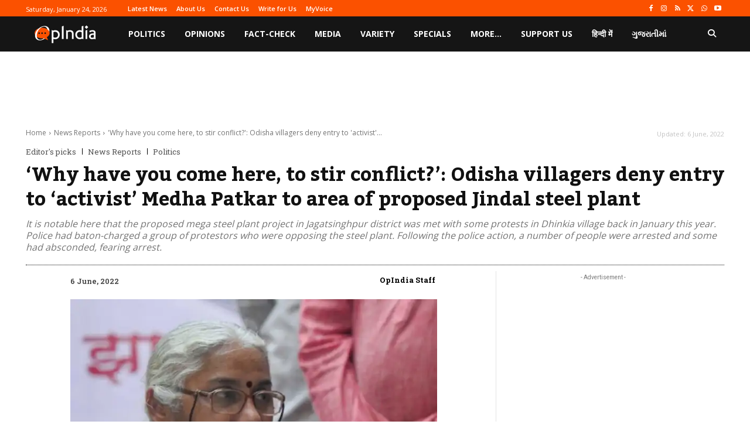

--- FILE ---
content_type: text/html; charset=utf-8
request_url: https://www.google.com/recaptcha/api2/aframe
body_size: 266
content:
<!DOCTYPE HTML><html><head><meta http-equiv="content-type" content="text/html; charset=UTF-8"></head><body><script nonce="yxUIAGRINr14Uhkp-roXDg">/** Anti-fraud and anti-abuse applications only. See google.com/recaptcha */ try{var clients={'sodar':'https://pagead2.googlesyndication.com/pagead/sodar?'};window.addEventListener("message",function(a){try{if(a.source===window.parent){var b=JSON.parse(a.data);var c=clients[b['id']];if(c){var d=document.createElement('img');d.src=c+b['params']+'&rc='+(localStorage.getItem("rc::a")?sessionStorage.getItem("rc::b"):"");window.document.body.appendChild(d);sessionStorage.setItem("rc::e",parseInt(sessionStorage.getItem("rc::e")||0)+1);localStorage.setItem("rc::h",'1769222072742');}}}catch(b){}});window.parent.postMessage("_grecaptcha_ready", "*");}catch(b){}</script></body></html>

--- FILE ---
content_type: application/javascript; charset=utf-8
request_url: https://fundingchoicesmessages.google.com/f/AGSKWxVgbet79-0RZLfP-PKonJNYzZph6ws13vrrcm4D0S9onZ3liDnVRPdYXG2vHW29YaWUlVrFrTkIsJiz3Hpt4Hhgi6eEioEK7qEUjnNzBL0NOg34Th9tZyRopz9qg3ZtVqZtt4-xuQQTjuvKBTbC2C4rpjQqg2d3sUk9JrkTGLtlwOVNhYdtTqt5qMmy/_/affiliate/displayWidget?/js.ng/cat=/adfactory--google-ads/_ad.php?
body_size: -1288
content:
window['d8938995-2a42-47a7-ba5c-6730035fbc7c'] = true;